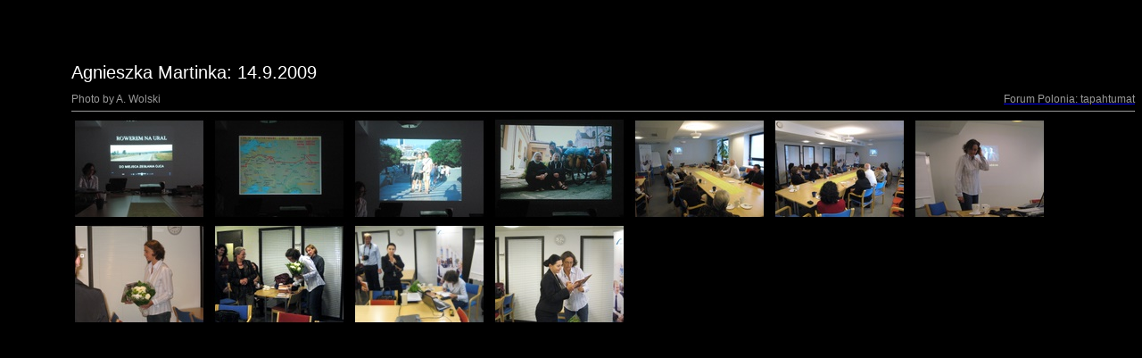

--- FILE ---
content_type: text/html
request_url: https://www.forumpolonia.fi/pub09/martinka-fot/
body_size: 616
content:
<!DOCTYPE HTML PUBLIC "-//W3C//DTD HTML 4.01 Transitional//EN">
<html><head>



<meta http-equiv="Content-Type" content="text/html; charset=UTF-8"><title>Agnieszka Martinka 14.9.2009</title>

<link rel="stylesheet" href="style.css" type="text/css"></head><body bgcolor="#ffffff" text="#000000">
<span class="textbg">Agnieszka Martinka: 14.9.2009</span><br>
<span class="textsm"></span>
<p class="desc"></p>
<table border="0" cellpadding="0" cellspacing="0" width="100%">

  <tbody>
    <tr>
      <td valign="top"><span class="textreg">Photo by A. Wolski<br>
 </span></td>
      <td align="right" valign="top"><a href="../../activities.html"><span class="textreg">Forum Polonia: tapahtumat</span></a><br>
      <a href="http://www.forumpolonia.fi/index.html"><span class="textreg"></span></a></td>
    </tr>
  </tbody>
</table>
<hr size="1">
<a href="target0.html"><img src="thumbnails/20090914_05.jpg" title="20090914_05.jpg" align="middle" border="0" height="118" width="154"></a>
<a href="target1.html"><img src="thumbnails/20090914_19.jpg" title="20090914_19.jpg" align="middle" border="0" height="118" width="154"></a>
<a href="target2.html"><img src="thumbnails/20090914_18.jpg" title="20090914_18.jpg" align="middle" border="0" height="118" width="154"></a>
<a href="target3.html"><img src="thumbnails/20090914_21.jpg" title="20090914_21.jpg" align="middle" border="0" height="119" width="154"></a>
<a href="target4.html"><img src="thumbnails/20090914_10.jpg" title="20090914_10.jpg" align="middle" border="0" height="118" width="154"></a>
<a href="target5.html"><img src="thumbnails/20090914_11.jpg" title="20090914_11.jpg" align="middle" border="0" height="118" width="154"></a>
<a href="target6.html"><img src="thumbnails/20090914_14.jpg" title="20090914_14.jpg" align="middle" border="0" height="118" width="154"></a>
<a href="target7.html"><img src="thumbnails/20090914_26.jpg" title="20090914_26.jpg" align="middle" border="0" height="118" width="154"></a>
<a href="target8.html"><img src="thumbnails/20090914_22.jpg" title="20090914_22.jpg" align="middle" border="0" height="118" width="154"></a>
<a href="target9.html"><img src="thumbnails/20090914_29.jpg" title="20090914_29.jpg" align="middle" border="0" height="118" width="154"></a>
<a href="target10.html"><img src="thumbnails/20090914_33.jpg" title="20090914_33.jpg" align="middle" border="0" height="118" width="154"></a>
<map name="Map"><area shape="rect" coords="95,1,129,44" href="frameset.htm">
  
</map>
</body></html>